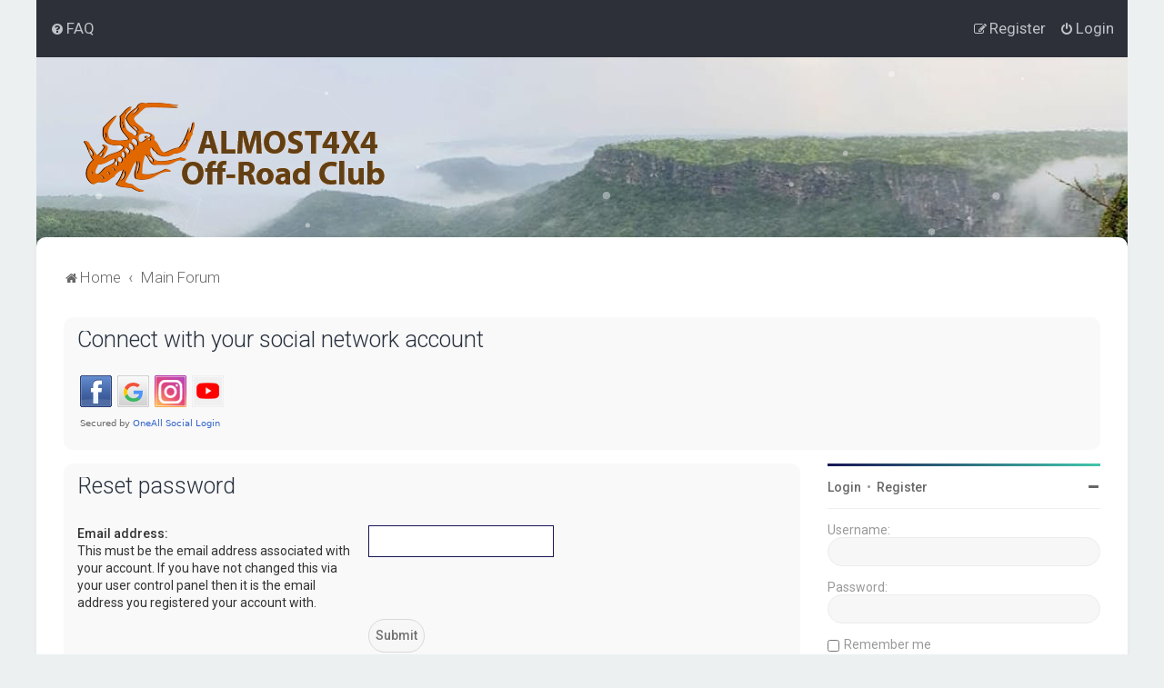

--- FILE ---
content_type: text/css
request_url: https://almost4x4.com/forum/styles/Milk_v2/theme/icons_forums_topics.css?v=3.3
body_size: 1873
content:

/* Icon images
---------------------------------------- */

.contact-icon						{ background-image: url("./images/icons_contact.png"); }

/* Profile & navigation icons */
.pm-icon							{ background-position: 0 0; }
.email-icon							{ background-position: -21px 0; }
.jabber-icon						{ background-position: -80px 0; }
.phpbb_icq-icon						{ background-position: -61px 0 ; }
.phpbb_wlm-icon						{ background-position: -182px 0; }
.phpbb_aol-icon						{ background-position: -244px 0; }
.phpbb_website-icon					{ background-position: -40px 0; }
.phpbb_youtube-icon					{ background-position: -98px 0; }
.phpbb_facebook-icon				{ background-position: -119px 0; }
.phpbb_googleplus-icon				{ background-position: -140px 0; }
.phpbb_skype-icon					{ background-position: -161px 0; }
.phpbb_twitter-icon					{ background-position: -203px 0; }
.phpbb_yahoo-icon					{ background-position: -224px 0; }

/* Forum icons & Topic icons */
.global_read {
	background-image: url("./images/icons/png/icon_read.png"); /* IE8 + below */
	background-image: linear-gradient(transparent, transparent), url("./images/icons/svg/icon_read.svg"); /* Modern browsers */
}
.global_read_mine {
	background-image: url("./images/icons/png/icon_read_mine.png"); /* IE8 + below */
	background-image: linear-gradient(transparent, transparent), url("./images/icons/svg/icon_read_mine.svg"); /* Modern browsers */
}
.global_read_locked {
	background-image: url("./images/icons/png/icon_read_locked.png"); /* IE8 + below */
	background-image: linear-gradient(transparent, transparent), url("./images/icons/svg/icon_read_locked.svg"); /* Modern browsers */
}
.global_read_locked_mine {
	background-image: url("./images/icons/png/icon_read_locked_mine.png"); /* IE8 + below */
	background-image: linear-gradient(transparent, transparent), url("./images/icons/svg/icon_read_locked_mine.svg"); /* Modern browsers */
}

.global_unread {
	background-image: url("./images/icons/png/icon_unread.png"); /* IE8 + below */
	background-image: linear-gradient(transparent, transparent), url("./images/icons/svg/icon_unread.svg"); /* Modern browsers */
}
.global_unread_mine {
	background-image: url("./images/icons/png/icon_unread_mine.png"); /* IE8 + below */
	background-image: linear-gradient(transparent, transparent), url("./images/icons/svg/icon_unread_mine.svg"); /* Modern browsers */
}
.global_unread_locked {
	background-image: url("./images/icons/png/icon_unread_locked.png"); /* IE8 + below */
	background-image: linear-gradient(transparent, transparent), url("./images/icons/svg/icon_unread_locked.svg"); /* Modern browsers */
}
.global_unread_locked_mine {
	background-image: url("./images/icons/png/icon_unread_locked_mine.png"); /* IE8 + below */
	background-image: linear-gradient(transparent, transparent), url("./images/icons/svg/icon_unread_locked_mine.svg"); /* Modern browsers */
}

.announce_read {
	background-image: url("./images/icons/png/icon_read.png"); /* IE8 + below */
	background-image: linear-gradient(transparent, transparent), url("./images/icons/svg/icon_read.svg"); /* Modern browsers */
}
.announce_read_mine {
	background-image: url("./images/icons/png/icon_read_mine.png"); /* IE8 + below */
	background-image: linear-gradient(transparent, transparent), url("./images/icons/svg/icon_read_mine.svg"); /* Modern browsers */
}
.announce_read_locked {
	background-image: url("./images/icons/png/icon_read_locked.png"); /* IE8 + below */
	background-image: linear-gradient(transparent, transparent), url("./images/icons/svg/icon_read_locked.svg"); /* Modern browsers */
}
.announce_read_locked_mine {
	background-image: url("./images/icons/png/icon_read_locked_mine.png"); /* IE8 + below */
	background-image: linear-gradient(transparent, transparent), url("./images/icons/svg/icon_read_locked_mine.svg"); /* Modern browsers */
}

.announce_unread {
	background-image: url("./images/icons/png/icon_unread.png"); /* IE8 + below */
	background-image: linear-gradient(transparent, transparent), url("./images/icons/svg/icon_unread.svg"); /* Modern browsers */
}
.announce_unread_mine {
	background-image: url("./images/icons/png/icon_unread_mine.png"); /* IE8 + below */
	background-image: linear-gradient(transparent, transparent), url("./images/icons/svg/icon_unread_mine.svg"); /* Modern browsers */
}
.announce_unread_locked {
	background-image: url("./images/icons/png/icon_unread_locked.png"); /* IE8 + below */
	background-image: linear-gradient(transparent, transparent), url("./images/icons/svg/icon_unread_locked.svg"); /* Modern browsers */
}
.announce_unread_locked_mine {
	background-image: url("./images/icons/png/icon_unread_locked_mine.png"); /* IE8 + below */
	background-image: linear-gradient(transparent, transparent), url("./images/icons/svg/icon_unread_locked_mine.svg"); /* Modern browsers */
}

.forum_link {
	background-image: url("./images/icons/png/forum_link.png"); /* IE8 + below */
	background-image: linear-gradient(transparent, transparent), url("./images/icons/svg/forum_link.svg"); /* Modern browsers */
}

.forum_read {
	background-image: url("./images/icons/png/icon_read.png"); /* IE8 + below */
	background-image: linear-gradient(transparent, transparent), url("./images/icons/svg/icon_read.svg"); /* Modern browsers */
}
.forum_read_locked {
	background-image: url("./images/icons/png/icon_read_locked.png"); /* IE8 + below */
	background-image: linear-gradient(transparent, transparent), url("./images/icons/svg/icon_read_locked.svg"); /* Modern browsers */
}
.forum_read_subforum {
	background-image: url("./images/icons/png/icon_read.png"); /* IE8 + below */
	background-image: linear-gradient(transparent, transparent), url("./images/icons/svg/icon_read.svg"); /* Modern browsers */
}

.forum_unread {
	background-image: url("./images/icons/png/icon_unread.png"); /* IE8 + below */
	background-image: linear-gradient(transparent, transparent), url("./images/icons/svg/icon_unread.svg"); /* Modern browsers */
}
.forum_unread_locked {
	background-image: url("./images/icons/png/icon_unread_locked.png"); /* IE8 + below */
	background-image: linear-gradient(transparent, transparent), url("./images/icons/svg/icon_unread_locked.svg"); /* Modern browsers */
}
.forum_unread_subforum {
	background-image: url("./images/icons/png/icon_unread.png"); /* IE8 + below */
	background-image: linear-gradient(transparent, transparent), url("./images/icons/svg/icon_unread.svg"); /* Modern browsers */
}


.sticky_read {
	background-image: url("./images/icons/png/icon_read.png"); /* IE8 + below */
	background-image: linear-gradient(transparent, transparent), url("./images/icons/svg/icon_read.svg"); /* Modern browsers */
}
.sticky_read_mine {
	background-image: url("./images/icons/png/icon_read_mine.png"); /* IE8 + below */
	background-image: linear-gradient(transparent, transparent), url("./images/icons/svg/icon_read_mine.svg"); /* Modern browsers */
}
.sticky_read_locked {
	background-image: url("./images/icons/png/icon_read_locked.png"); /* IE8 + below */
	background-image: linear-gradient(transparent, transparent), url("./images/icons/svg/icon_read_locked.svg"); /* Modern browsers */
}
.sticky_read_locked_mine {
	background-image: url("./images/icons/png/icon_read_locked_mine.png"); /* IE8 + below */
	background-image: linear-gradient(transparent, transparent), url("./images/icons/svg/icon_read_locked_mine.svg"); /* Modern browsers */
}

.sticky_unread {
	background-image: url("./images/icons/png/icon_unread.png"); /* IE8 + below */
	background-image: linear-gradient(transparent, transparent), url("./images/icons/svg/icon_unread.svg"); /* Modern browsers */
}
.sticky_unread_mine {
	background-image: url("./images/icons/png/icon_unread_mine.png"); /* IE8 + below */
	background-image: linear-gradient(transparent, transparent), url("./images/icons/svg/icon_unread_mine.svg"); /* Modern browsers */
}
.sticky_unread_locked {
	background-image: url("./images/icons/png/icon_unread_locked.png"); /* IE8 + below */
	background-image: linear-gradient(transparent, transparent), url("./images/icons/svg/icon_unread_locked.svg"); /* Modern browsers */
}
.sticky_unread_locked_mine {
	background-image: url("./images/icons/png/icon_unread_locked_mine.png"); /* IE8 + below */
	background-image: linear-gradient(transparent, transparent), url("./images/icons/svg/icon_unread_locked_mine.svg"); /* Modern browsers */
}

.topic_moved {
	background-image: url("./images/icons/png/forum_link.png"); /* IE8 + below */
	background-image: linear-gradient(transparent, transparent), url("./images/icons/svg/forum_link.svg"); /* Modern browsers */
}

.topic_read {
	background-image: url("./images/icons/png/icon_read.png"); /* IE8 + below */
	background-image: linear-gradient(transparent, transparent), url("./images/icons/svg/icon_read.svg"); /* Modern browsers */
}
.topic_read_mine {
	background-image: url("./images/icons/png/icon_read_mine.png"); /* IE8 + below */
	background-image: linear-gradient(transparent, transparent), url("./images/icons/svg/icon_read_mine.svg"); /* Modern browsers */
}
.topic_read_hot {
	background-image: url("./images/icons/png/icon_read_hot.png"); /* IE8 + below */
	background-image: linear-gradient(transparent, transparent), url("./images/icons/svg/icon_read_hot.svg"); /* Modern browsers */
}
.topic_read_hot_mine {
	background-image: url("./images/icons/png/icon_read_hot_mine.png"); /* IE8 + below */
	background-image: linear-gradient(transparent, transparent), url("./images/icons/svg/icon_read_hot_mine.svg"); /* Modern browsers */
}
.topic_read_locked {
	background-image: url("./images/icons/png/icon_read_locked.png"); /* IE8 + below */
	background-image: linear-gradient(transparent, transparent), url("./images/icons/svg/icon_read_locked.svg"); /* Modern browsers */
}
.topic_read_locked_mine {
	background-image: url("./images/icons/png/icon_read_locked_mine.png"); /* IE8 + below */
	background-image: linear-gradient(transparent, transparent), url("./images/icons/svg/icon_read_locked_mine.svg"); /* Modern browsers */
}

.topic_unread {
	background-image: url("./images/icons/png/icon_unread.png"); /* IE8 + below */
	background-image: linear-gradient(transparent, transparent), url("./images/icons/svg/icon_unread.svg"); /* Modern browsers */
}
.topic_unread_mine {
	background-image: url("./images/icons/png/icon_unread_mine.png"); /* IE8 + below */
	background-image: linear-gradient(transparent, transparent), url("./images/icons/svg/icon_unread_mine.svg"); /* Modern browsers */
}
.topic_unread_hot {
	background-image: url("./images/icons/png/icon_unread_hot.png"); /* IE8 + below */
	background-image: linear-gradient(transparent, transparent), url("./images/icons/svg/icon_unread_hot.svg"); /* Modern browsers */
}
.topic_unread_hot_mine {
	background-image: url("./images/icons/png/icon_unread_hot_mine.png"); /* IE8 + below */
	background-image: linear-gradient(transparent, transparent), url("./images/icons/svg/icon_unread_hot_mine.svg"); /* Modern browsers */
}
.topic_unread_locked {
	background-image: url("./images/icons/png/icon_unread_locked.png"); /* IE8 + below */
	background-image: linear-gradient(transparent, transparent), url("./images/icons/svg/icon_unread_locked.svg"); /* Modern browsers */
}
.topic_unread_locked_mine {
	background-image: url("./images/icons/png/icon_unread_locked_mine.png"); /* IE8 + below */
	background-image: linear-gradient(transparent, transparent), url("./images/icons/svg/icon_unread_locked_mine.svg"); /* Modern browsers */
}

.pm_read {
	background-image: url("./images/icons/png/icon_read.png"); /* IE8 + below */
	background-image: linear-gradient(transparent, transparent), url("./images/icons/svg/icon_read.svg"); /* Modern browsers */
}
.pm_unread {
	background-image: url("./images/icons/png/icon_unread.png"); /* IE8 + below */
	background-image: linear-gradient(transparent, transparent), url("./images/icons/svg/icon_unread.svg"); /* Modern browsers */
}





/* ------- New Forum & Topic Icons (Pulsing) ------- */

/* Switches */
.css_icons_enabled  dl.row-item {background-image: none;}
.css_icons_disabled .forums .row-item:before, .css_icons_disabled .topics .row-item:before, .css_icons_disabled .pmlist .row-item:before, .css_icons_disabled .cplist .row-item:before, .css_icons_disabled .forums .row-item:after, .css_icons_disabled .topics .row-item:after, .css_icons_disabled .pmlist .row-item:after, .css_icons_disabled .cplist .row-item:after {display: none;}


.forums .row-item:before, .topics .row-item:before, .pmlist .row-item:before, .cplist .row-item:before {
	font-family: FontAwesome;
	color: #FFFFFF;
	text-align: center;
	position: absolute;
	left: 11px;
	top: 7px;
	width: 32px;
	height: 32px;
	line-height: 32px;
	border: 1px solid rgba(0,0,0,0.1);
	color: rgba(0,0,0,0.1);
}

/* Adjustments for dark UI */
.dark_base .forums .row-item:before, .dark_base .topics .row-item:before, .dark_base .pmlist .row-item:before, .dark_base .cplist .row-item:before {
	border: 1px solid rgba(255,255,255,.15);
	color: rgba(255,255,255,.15);
}



/* Rows with 'last topic subject' have an extra 10px padding top, so we need to account for this with bigger top value */
.forums .row_has_subject .row-item:before {
	top: 17px;
}

/* Spotted topics */
.global_read_mine:after, .global_read_locked_mine:after, .global_unread_mine:after, .global_unread_locked_mine:after, .announce_read_mine:after, .announce_read_locked_mine:after, .announce_unread_mine:after, .announce_unread_locked_mine:after, .sticky_read_mine:after, .sticky_read_locked_mine:after, .sticky_unread_mine:after, .sticky_unread_locked_mine:after, .topic_read_mine:after, .topic_read_hot_mine:after, .topic_unread_mine:after, .topic_unread_hot_mine:after, .topic_read_locked_mine:after, .topic_unread_locked_mine:after {
	position: absolute;
	top: 8px;
	left: 35px;
	font-family: FontAwesome;
	content: "\f111";
	font-size: 6px;
	width: 6px;
	height: 6px;
	border: 2px solid #ffffff;
	border-radius: 6px;
	color: rgba(0,0,0,0.1);
	background: #FFFFFF;
}

/* Adjustments for dark UI */
.dark_base .global_read_mine:after, .dark_base .global_read_locked_mine:after, .dark_base .global_unread_mine:after, .dark_base .global_unread_locked_mine:after, .dark_base .announce_read_mine:after, .dark_base .announce_read_locked_mine:after, .dark_base .announce_unread_mine:after, .dark_base .announce_unread_locked_mine:after, .dark_base .sticky_read_mine:after, .dark_base .sticky_read_locked_mine:after, .dark_base .sticky_unread_mine:after, .dark_base .sticky_unread_locked_mine:after, .dark_base .topic_read_mine:after, .dark_base .topic_read_hot_mine:after, .dark_base .topic_unread_mine:after, .dark_base .topic_unread_hot_mine:after, .dark_base .topic_read_locked_mine:after, .dark_base .topic_unread_locked_mine:after {
	border: 2px solid #252F39;
	color: rgba(255,255,255,.1) !important;
	background: #252F39 !important;
}




/* Set the icons */            				 /* Megaphone */
.global_read:before							{content: "\f0a1";}
.global_read_mine:before					{content: "\f0a1";}
.global_read_locked:before					{content: "\f0a1";}
.global_read_locked_mine:before				{content: "\f0a1";}
.global_unread:before						{content: "\f0a1";}
.global_unread_mine:before					{content: "\f0a1";}
.global_unread_locked:before				{content: "\f0a1";}
.global_unread_locked_mine:before			{content: "\f0a1";}

											/* Megaphone */
.announce_read:before						{content: "\f0a1";}
.announce_read_mine:before					{content: "\f0a1";}
.announce_read_locked:before				{content: "\f0a1";}
.announce_read_locked_mine:before			{content: "\f0a1";}
.announce_unread:before						{content: "\f0a1";}
.announce_unread_mine:before				{content: "\f0a1";}
.announce_unread_locked:before				{content: "\f0a1";}
.announce_unread_locked_mine:before			{content: "\f0a1";}

											/* External link */
.forum_link:before							{content: "\f08e";}

											/* Speech Bubble */
.forum_read:before							{content: "\f068";}
.forum_read_subforum:before					{content: "\f068";}

											/* Check */
.forum_unread:before						{content: "\f00c";}
.forum_unread_subforum:before				{content: "\f00c";}

											/* Pin */
.sticky_read:before							{content: "\f08d";}
.sticky_read_mine:before					{content: "\f08d";}
.sticky_read_locked:before					{content: "\f08d";}
.sticky_read_locked_mine:before				{content: "\f08d";}

.sticky_unread:before						{content: "\f08d";}
.sticky_unread_mine:before					{content: "\f08d";}
.sticky_unread_locked:before				{content: "\f08d";}
.sticky_unread_locked_mine:before			{content: "\f08d";}

											/* Right arrow */
.topic_moved:before							{content: "\f061";}

											/* Envelope */
.pm_read:before 							{content: "\f0e0";}
.pm_unread:before 							{content: "\f0e0";}

											/* Bar */
.topic_read:before							{content: "\f068";}
.topic_read_mine:before						{content: "\f068";}
.topic_read_hot:before						{content: "\f068";}
.topic_read_hot_mine:before					{content: "\f068";}
											/* Tick */
.topic_unread:before						{content: "\f00c";}
.topic_unread_mine:before					{content: "\f00c";}
.topic_unread_hot:before					{content: "\f00c";}
.topic_unread_hot_mine:before				{content: "\f00c";}

											/* Cross */
.forum_read_locked:before					{content: "\f00d";}
.forum_unread_locked:before					{content: "\f00d";}
.topic_read_locked:before					{content: "\f00d";}
.topic_read_locked_mine:before				{content: "\f00d";}
.topic_unread_locked:before					{content: "\f00d";}
.topic_unread_locked_mine:before			{content: "\f00d";}

/* Forum link and moved topics */
.forum_link:before, .topic_moved:before {
	border: 1px solid #0090f5 !important;
	color: #0090f5 !important;
}

/* Unread States */
.global_unread:before, .global_unread_mine:before, .announce_unread:before, .announce_unread_mine:before, .forum_unread:before, .forum_unread_subforum:before, .sticky_unread:before, .sticky_unread_mine:before, .pm_unread:before, .topic_unread:before, .topic_unread_mine:before, .topic_unread_hot:before, .topic_unread_hot_mine:before {
	animation: UnreadPulse 1.4s infinite;
	border: 1px solid #84bd00 !important;
	color: #84bd00 !important;
}

/* Unread (dot) States */
.global_unread:after, .global_unread_mine:after, .announce_unread:after, .announce_unread_mine:after, .forum_unread:after, .forum_unread_subforum:after, .sticky_unread:after, .sticky_unread_mine:after, .pm_unread:after, .topic_unread:after, .topic_unread_mine:after, .topic_unread_hot:after, .topic_unread_hot_mine:after {
	color: #84bd00 !important;
	background-color: #FFFFFF;
}

/* Override unread locked with red */
.global_unread_locked:before, .global_unread_locked_mine:before, .announce_unread_locked:before, .announce_unread_locked_mine:before, .forum_unread_locked:before, .sticky_unread_locked:before, .sticky_unread_locked_mine:before, .topic_unread_locked:before, .topic_unread_locked_mine:before {
	animation: UnreadLockedPulse 1.4s infinite;
	border: 1px solid #bd0000 !important;
	color: #bd0000 !important;
}

/* Unread (locked) states */
.global_unread_locked:after, .global_unread_locked_mine:after, .announce_unread_locked:after, .announce_unread_locked_mine:after, .forum_unread_locked:after, .sticky_unread_locked:after, .sticky_unread_locked_mine:after, .topic_unread_locked:after, .topic_unread_locked_mine:after {
	color: #bd0000 !important;
	background-color: #FFFFFF;
}



.forum_link {

}


/* Box shadow for unread pulse icons */
@keyframes UnreadPulse {
	0% {
	  -moz-box-shadow: 0 0 0 0 rgba(132,189,0,0.4);
	  box-shadow: 0 0 0 0 rgba(132,189,0,0.4);
	  -webkit-box-shadow: 0 0 0 0 rgba(132,189,0,0.4);
	}
	70% {
		-moz-box-shadow: 0 0 0 8px rgba(132,189,0,0);
		box-shadow: 0 0 0 8px rgba(132,189,0, 0);
		-webkit-box-shadow: 0 0 0 8px rgba(132,189,0,0);
	}
	100% {
		-moz-box-shadow: 0 0 0 0 rgba(132,189,0,0);
		box-shadow: 0 0 0 0 rgba(132,189,0,0);
		-webkit-box-shadow: 0 0 0 0 rgba(132,189,0,0);
	}
}

/* Box shadow for unread pulse icons */
@keyframes UnreadLockedPulse {
	0% {
	  -moz-box-shadow: 0 0 0 0 rgba(189,0,0,0.4);
	  box-shadow: 0 0 0 0 rgba(189,0,0,0.4);
-webkit-box-shadow: 0 0 0 0 rgba(189,0,0,0.4);
	}
	70% {
		-moz-box-shadow: 0 0 0 8px rgba(189,0,0,0);
		box-shadow: 0 0 0 8px rgba(189,0,0, 0);
		-webkit-box-shadow: 0 0 0 8px rgba(189,0,0,0);
	}
	100% {
		-moz-box-shadow: 0 0 0 0 rgba(189,0,0,0);
		box-shadow: 0 0 0 0 rgba(189,0,0,0);
		-webkit-box-shadow: 0 0 0 0 rgba(189,0,0,0);
	}
}